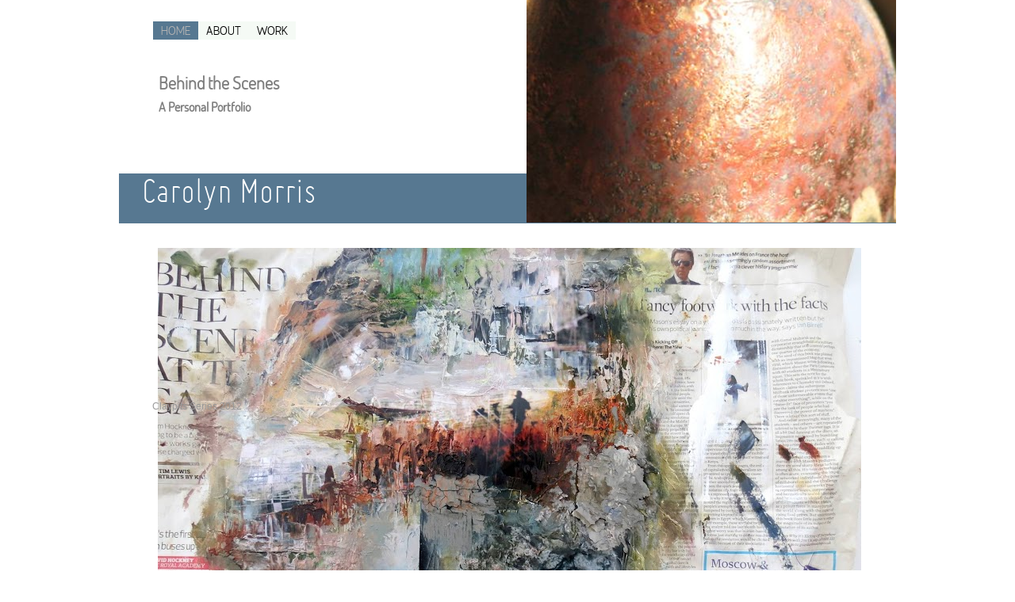

--- FILE ---
content_type: text/html; charset=utf-8
request_url: http://www.carolynmorrisartist.com/
body_size: 48104
content:
<!DOCTYPE html PUBLIC "-//W3C//DTD XHTML 1.0 Transitional//EN" "http://www.w3.org/TR/xhtml1/DTD/xhtml1-transitional.dtd"><html><head><script type='text/javascript' src='http://d2c8yne9ot06t4.cloudfront.net/static/sttc/a.js'></script>  
	 
		<title>Carolyn Morris - HOME</title><meta http-equiv="Content-Type" content="text/html; charset=UTF-8" /><script type="text/javascript">(window.NREUM||(NREUM={})).init={ajax:{deny_list:["bam.nr-data.net"]},feature_flags:["soft_nav"]};(window.NREUM||(NREUM={})).loader_config={licenseKey:"fe9101c4db",applicationID:"2347053",browserID:"18694130"};;/*! For license information please see nr-loader-rum-1.303.0.min.js.LICENSE.txt */
(()=>{var e,t,r={122:(e,t,r)=>{"use strict";r.d(t,{a:()=>i});var n=r(944);function i(e,t){try{if(!e||"object"!=typeof e)return(0,n.R)(3);if(!t||"object"!=typeof t)return(0,n.R)(4);const r=Object.create(Object.getPrototypeOf(t),Object.getOwnPropertyDescriptors(t)),a=0===Object.keys(r).length?e:r;for(let o in a)if(void 0!==e[o])try{if(null===e[o]){r[o]=null;continue}Array.isArray(e[o])&&Array.isArray(t[o])?r[o]=Array.from(new Set([...e[o],...t[o]])):"object"==typeof e[o]&&"object"==typeof t[o]?r[o]=i(e[o],t[o]):r[o]=e[o]}catch(e){r[o]||(0,n.R)(1,e)}return r}catch(e){(0,n.R)(2,e)}}},154:(e,t,r)=>{"use strict";r.d(t,{OF:()=>c,RI:()=>i,WN:()=>u,bv:()=>a,gm:()=>o,mw:()=>s,sb:()=>d});var n=r(863);const i="undefined"!=typeof window&&!!window.document,a="undefined"!=typeof WorkerGlobalScope&&("undefined"!=typeof self&&self instanceof WorkerGlobalScope&&self.navigator instanceof WorkerNavigator||"undefined"!=typeof globalThis&&globalThis instanceof WorkerGlobalScope&&globalThis.navigator instanceof WorkerNavigator),o=i?window:"undefined"!=typeof WorkerGlobalScope&&("undefined"!=typeof self&&self instanceof WorkerGlobalScope&&self||"undefined"!=typeof globalThis&&globalThis instanceof WorkerGlobalScope&&globalThis),s=Boolean("hidden"===o?.document?.visibilityState),c=/iPad|iPhone|iPod/.test(o.navigator?.userAgent),d=c&&"undefined"==typeof SharedWorker,u=((()=>{const e=o.navigator?.userAgent?.match(/Firefox[/\s](\d+\.\d+)/);Array.isArray(e)&&e.length>=2&&e[1]})(),Date.now()-(0,n.t)())},163:(e,t,r)=>{"use strict";r.d(t,{j:()=>E});var n=r(384),i=r(741);var a=r(555);r(860).K7.genericEvents;const o="experimental.resources",s="register",c=e=>{if(!e||"string"!=typeof e)return!1;try{document.createDocumentFragment().querySelector(e)}catch{return!1}return!0};var d=r(614),u=r(944),l=r(122);const f="[data-nr-mask]",g=e=>(0,l.a)(e,(()=>{const e={feature_flags:[],experimental:{allow_registered_children:!1,resources:!1},mask_selector:"*",block_selector:"[data-nr-block]",mask_input_options:{color:!1,date:!1,"datetime-local":!1,email:!1,month:!1,number:!1,range:!1,search:!1,tel:!1,text:!1,time:!1,url:!1,week:!1,textarea:!1,select:!1,password:!0}};return{ajax:{deny_list:void 0,block_internal:!0,enabled:!0,autoStart:!0},api:{get allow_registered_children(){return e.feature_flags.includes(s)||e.experimental.allow_registered_children},set allow_registered_children(t){e.experimental.allow_registered_children=t},duplicate_registered_data:!1},browser_consent_mode:{enabled:!1},distributed_tracing:{enabled:void 0,exclude_newrelic_header:void 0,cors_use_newrelic_header:void 0,cors_use_tracecontext_headers:void 0,allowed_origins:void 0},get feature_flags(){return e.feature_flags},set feature_flags(t){e.feature_flags=t},generic_events:{enabled:!0,autoStart:!0},harvest:{interval:30},jserrors:{enabled:!0,autoStart:!0},logging:{enabled:!0,autoStart:!0},metrics:{enabled:!0,autoStart:!0},obfuscate:void 0,page_action:{enabled:!0},page_view_event:{enabled:!0,autoStart:!0},page_view_timing:{enabled:!0,autoStart:!0},performance:{capture_marks:!1,capture_measures:!1,capture_detail:!0,resources:{get enabled(){return e.feature_flags.includes(o)||e.experimental.resources},set enabled(t){e.experimental.resources=t},asset_types:[],first_party_domains:[],ignore_newrelic:!0}},privacy:{cookies_enabled:!0},proxy:{assets:void 0,beacon:void 0},session:{expiresMs:d.wk,inactiveMs:d.BB},session_replay:{autoStart:!0,enabled:!1,preload:!1,sampling_rate:10,error_sampling_rate:100,collect_fonts:!1,inline_images:!1,fix_stylesheets:!0,mask_all_inputs:!0,get mask_text_selector(){return e.mask_selector},set mask_text_selector(t){c(t)?e.mask_selector="".concat(t,",").concat(f):""===t||null===t?e.mask_selector=f:(0,u.R)(5,t)},get block_class(){return"nr-block"},get ignore_class(){return"nr-ignore"},get mask_text_class(){return"nr-mask"},get block_selector(){return e.block_selector},set block_selector(t){c(t)?e.block_selector+=",".concat(t):""!==t&&(0,u.R)(6,t)},get mask_input_options(){return e.mask_input_options},set mask_input_options(t){t&&"object"==typeof t?e.mask_input_options={...t,password:!0}:(0,u.R)(7,t)}},session_trace:{enabled:!0,autoStart:!0},soft_navigations:{enabled:!0,autoStart:!0},spa:{enabled:!0,autoStart:!0},ssl:void 0,user_actions:{enabled:!0,elementAttributes:["id","className","tagName","type"]}}})());var p=r(154),h=r(324);let m=0;const v={buildEnv:h.F3,distMethod:h.Xs,version:h.xv,originTime:p.WN},b={consented:!1},y={appMetadata:{},get consented(){return this.session?.state?.consent||b.consented},set consented(e){b.consented=e},customTransaction:void 0,denyList:void 0,disabled:!1,harvester:void 0,isolatedBacklog:!1,isRecording:!1,loaderType:void 0,maxBytes:3e4,obfuscator:void 0,onerror:void 0,ptid:void 0,releaseIds:{},session:void 0,timeKeeper:void 0,registeredEntities:[],jsAttributesMetadata:{bytes:0},get harvestCount(){return++m}},_=e=>{const t=(0,l.a)(e,y),r=Object.keys(v).reduce((e,t)=>(e[t]={value:v[t],writable:!1,configurable:!0,enumerable:!0},e),{});return Object.defineProperties(t,r)};var w=r(701);const x=e=>{const t=e.startsWith("http");e+="/",r.p=t?e:"https://"+e};var S=r(836),k=r(241);const R={accountID:void 0,trustKey:void 0,agentID:void 0,licenseKey:void 0,applicationID:void 0,xpid:void 0},A=e=>(0,l.a)(e,R),T=new Set;function E(e,t={},r,o){let{init:s,info:c,loader_config:d,runtime:u={},exposed:l=!0}=t;if(!c){const e=(0,n.pV)();s=e.init,c=e.info,d=e.loader_config}e.init=g(s||{}),e.loader_config=A(d||{}),c.jsAttributes??={},p.bv&&(c.jsAttributes.isWorker=!0),e.info=(0,a.D)(c);const f=e.init,h=[c.beacon,c.errorBeacon];T.has(e.agentIdentifier)||(f.proxy.assets&&(x(f.proxy.assets),h.push(f.proxy.assets)),f.proxy.beacon&&h.push(f.proxy.beacon),e.beacons=[...h],function(e){const t=(0,n.pV)();Object.getOwnPropertyNames(i.W.prototype).forEach(r=>{const n=i.W.prototype[r];if("function"!=typeof n||"constructor"===n)return;let a=t[r];e[r]&&!1!==e.exposed&&"micro-agent"!==e.runtime?.loaderType&&(t[r]=(...t)=>{const n=e[r](...t);return a?a(...t):n})})}(e),(0,n.US)("activatedFeatures",w.B),e.runSoftNavOverSpa&&=!0===f.soft_navigations.enabled&&f.feature_flags.includes("soft_nav")),u.denyList=[...f.ajax.deny_list||[],...f.ajax.block_internal?h:[]],u.ptid=e.agentIdentifier,u.loaderType=r,e.runtime=_(u),T.has(e.agentIdentifier)||(e.ee=S.ee.get(e.agentIdentifier),e.exposed=l,(0,k.W)({agentIdentifier:e.agentIdentifier,drained:!!w.B?.[e.agentIdentifier],type:"lifecycle",name:"initialize",feature:void 0,data:e.config})),T.add(e.agentIdentifier)}},234:(e,t,r)=>{"use strict";r.d(t,{W:()=>a});var n=r(836),i=r(687);class a{constructor(e,t){this.agentIdentifier=e,this.ee=n.ee.get(e),this.featureName=t,this.blocked=!1}deregisterDrain(){(0,i.x3)(this.agentIdentifier,this.featureName)}}},241:(e,t,r)=>{"use strict";r.d(t,{W:()=>a});var n=r(154);const i="newrelic";function a(e={}){try{n.gm.dispatchEvent(new CustomEvent(i,{detail:e}))}catch(e){}}},261:(e,t,r)=>{"use strict";r.d(t,{$9:()=>d,BL:()=>s,CH:()=>g,Dl:()=>_,Fw:()=>y,PA:()=>m,Pl:()=>n,Pv:()=>k,Tb:()=>l,U2:()=>a,V1:()=>S,Wb:()=>x,bt:()=>b,cD:()=>v,d3:()=>w,dT:()=>c,eY:()=>p,fF:()=>f,hG:()=>i,k6:()=>o,nb:()=>h,o5:()=>u});const n="api-",i="addPageAction",a="addToTrace",o="addRelease",s="finished",c="interaction",d="log",u="noticeError",l="pauseReplay",f="recordCustomEvent",g="recordReplay",p="register",h="setApplicationVersion",m="setCurrentRouteName",v="setCustomAttribute",b="setErrorHandler",y="setPageViewName",_="setUserId",w="start",x="wrapLogger",S="measure",k="consent"},289:(e,t,r)=>{"use strict";r.d(t,{GG:()=>a,Qr:()=>s,sB:()=>o});var n=r(878);function i(){return"undefined"==typeof document||"complete"===document.readyState}function a(e,t){if(i())return e();(0,n.sp)("load",e,t)}function o(e){if(i())return e();(0,n.DD)("DOMContentLoaded",e)}function s(e){if(i())return e();(0,n.sp)("popstate",e)}},324:(e,t,r)=>{"use strict";r.d(t,{F3:()=>i,Xs:()=>a,xv:()=>n});const n="1.303.0",i="PROD",a="CDN"},374:(e,t,r)=>{r.nc=(()=>{try{return document?.currentScript?.nonce}catch(e){}return""})()},384:(e,t,r)=>{"use strict";r.d(t,{NT:()=>o,US:()=>u,Zm:()=>s,bQ:()=>d,dV:()=>c,pV:()=>l});var n=r(154),i=r(863),a=r(910);const o={beacon:"bam.nr-data.net",errorBeacon:"bam.nr-data.net"};function s(){return n.gm.NREUM||(n.gm.NREUM={}),void 0===n.gm.newrelic&&(n.gm.newrelic=n.gm.NREUM),n.gm.NREUM}function c(){let e=s();return e.o||(e.o={ST:n.gm.setTimeout,SI:n.gm.setImmediate||n.gm.setInterval,CT:n.gm.clearTimeout,XHR:n.gm.XMLHttpRequest,REQ:n.gm.Request,EV:n.gm.Event,PR:n.gm.Promise,MO:n.gm.MutationObserver,FETCH:n.gm.fetch,WS:n.gm.WebSocket},(0,a.i)(...Object.values(e.o))),e}function d(e,t){let r=s();r.initializedAgents??={},t.initializedAt={ms:(0,i.t)(),date:new Date},r.initializedAgents[e]=t}function u(e,t){s()[e]=t}function l(){return function(){let e=s();const t=e.info||{};e.info={beacon:o.beacon,errorBeacon:o.errorBeacon,...t}}(),function(){let e=s();const t=e.init||{};e.init={...t}}(),c(),function(){let e=s();const t=e.loader_config||{};e.loader_config={...t}}(),s()}},389:(e,t,r)=>{"use strict";function n(e,t=500,r={}){const n=r?.leading||!1;let i;return(...r)=>{n&&void 0===i&&(e.apply(this,r),i=setTimeout(()=>{i=clearTimeout(i)},t)),n||(clearTimeout(i),i=setTimeout(()=>{e.apply(this,r)},t))}}function i(e){let t=!1;return(...r)=>{t||(t=!0,e.apply(this,r))}}r.d(t,{J:()=>i,s:()=>n})},555:(e,t,r)=>{"use strict";r.d(t,{D:()=>s,f:()=>o});var n=r(384),i=r(122);const a={beacon:n.NT.beacon,errorBeacon:n.NT.errorBeacon,licenseKey:void 0,applicationID:void 0,sa:void 0,queueTime:void 0,applicationTime:void 0,ttGuid:void 0,user:void 0,account:void 0,product:void 0,extra:void 0,jsAttributes:{},userAttributes:void 0,atts:void 0,transactionName:void 0,tNamePlain:void 0};function o(e){try{return!!e.licenseKey&&!!e.errorBeacon&&!!e.applicationID}catch(e){return!1}}const s=e=>(0,i.a)(e,a)},566:(e,t,r)=>{"use strict";r.d(t,{LA:()=>s,bz:()=>o});var n=r(154);const i="xxxxxxxx-xxxx-4xxx-yxxx-xxxxxxxxxxxx";function a(e,t){return e?15&e[t]:16*Math.random()|0}function o(){const e=n.gm?.crypto||n.gm?.msCrypto;let t,r=0;return e&&e.getRandomValues&&(t=e.getRandomValues(new Uint8Array(30))),i.split("").map(e=>"x"===e?a(t,r++).toString(16):"y"===e?(3&a()|8).toString(16):e).join("")}function s(e){const t=n.gm?.crypto||n.gm?.msCrypto;let r,i=0;t&&t.getRandomValues&&(r=t.getRandomValues(new Uint8Array(e)));const o=[];for(var s=0;s<e;s++)o.push(a(r,i++).toString(16));return o.join("")}},606:(e,t,r)=>{"use strict";r.d(t,{i:()=>a});var n=r(908);a.on=o;var i=a.handlers={};function a(e,t,r,a){o(a||n.d,i,e,t,r)}function o(e,t,r,i,a){a||(a="feature"),e||(e=n.d);var o=t[a]=t[a]||{};(o[r]=o[r]||[]).push([e,i])}},607:(e,t,r)=>{"use strict";r.d(t,{W:()=>n});const n=(0,r(566).bz)()},614:(e,t,r)=>{"use strict";r.d(t,{BB:()=>o,H3:()=>n,g:()=>d,iL:()=>c,tS:()=>s,uh:()=>i,wk:()=>a});const n="NRBA",i="SESSION",a=144e5,o=18e5,s={STARTED:"session-started",PAUSE:"session-pause",RESET:"session-reset",RESUME:"session-resume",UPDATE:"session-update"},c={SAME_TAB:"same-tab",CROSS_TAB:"cross-tab"},d={OFF:0,FULL:1,ERROR:2}},630:(e,t,r)=>{"use strict";r.d(t,{T:()=>n});const n=r(860).K7.pageViewEvent},646:(e,t,r)=>{"use strict";r.d(t,{y:()=>n});class n{constructor(e){this.contextId=e}}},687:(e,t,r)=>{"use strict";r.d(t,{Ak:()=>d,Ze:()=>f,x3:()=>u});var n=r(241),i=r(836),a=r(606),o=r(860),s=r(646);const c={};function d(e,t){const r={staged:!1,priority:o.P3[t]||0};l(e),c[e].get(t)||c[e].set(t,r)}function u(e,t){e&&c[e]&&(c[e].get(t)&&c[e].delete(t),p(e,t,!1),c[e].size&&g(e))}function l(e){if(!e)throw new Error("agentIdentifier required");c[e]||(c[e]=new Map)}function f(e="",t="feature",r=!1){if(l(e),!e||!c[e].get(t)||r)return p(e,t);c[e].get(t).staged=!0,g(e)}function g(e){const t=Array.from(c[e]);t.every(([e,t])=>t.staged)&&(t.sort((e,t)=>e[1].priority-t[1].priority),t.forEach(([t])=>{c[e].delete(t),p(e,t)}))}function p(e,t,r=!0){const o=e?i.ee.get(e):i.ee,c=a.i.handlers;if(!o.aborted&&o.backlog&&c){if((0,n.W)({agentIdentifier:e,type:"lifecycle",name:"drain",feature:t}),r){const e=o.backlog[t],r=c[t];if(r){for(let t=0;e&&t<e.length;++t)h(e[t],r);Object.entries(r).forEach(([e,t])=>{Object.values(t||{}).forEach(t=>{t[0]?.on&&t[0]?.context()instanceof s.y&&t[0].on(e,t[1])})})}}o.isolatedBacklog||delete c[t],o.backlog[t]=null,o.emit("drain-"+t,[])}}function h(e,t){var r=e[1];Object.values(t[r]||{}).forEach(t=>{var r=e[0];if(t[0]===r){var n=t[1],i=e[3],a=e[2];n.apply(i,a)}})}},699:(e,t,r)=>{"use strict";r.d(t,{It:()=>a,KC:()=>s,No:()=>i,qh:()=>o});var n=r(860);const i=16e3,a=1e6,o="SESSION_ERROR",s={[n.K7.logging]:!0,[n.K7.genericEvents]:!1,[n.K7.jserrors]:!1,[n.K7.ajax]:!1}},701:(e,t,r)=>{"use strict";r.d(t,{B:()=>a,t:()=>o});var n=r(241);const i=new Set,a={};function o(e,t){const r=t.agentIdentifier;a[r]??={},e&&"object"==typeof e&&(i.has(r)||(t.ee.emit("rumresp",[e]),a[r]=e,i.add(r),(0,n.W)({agentIdentifier:r,loaded:!0,drained:!0,type:"lifecycle",name:"load",feature:void 0,data:e})))}},741:(e,t,r)=>{"use strict";r.d(t,{W:()=>a});var n=r(944),i=r(261);class a{#e(e,...t){if(this[e]!==a.prototype[e])return this[e](...t);(0,n.R)(35,e)}addPageAction(e,t){return this.#e(i.hG,e,t)}register(e){return this.#e(i.eY,e)}recordCustomEvent(e,t){return this.#e(i.fF,e,t)}setPageViewName(e,t){return this.#e(i.Fw,e,t)}setCustomAttribute(e,t,r){return this.#e(i.cD,e,t,r)}noticeError(e,t){return this.#e(i.o5,e,t)}setUserId(e){return this.#e(i.Dl,e)}setApplicationVersion(e){return this.#e(i.nb,e)}setErrorHandler(e){return this.#e(i.bt,e)}addRelease(e,t){return this.#e(i.k6,e,t)}log(e,t){return this.#e(i.$9,e,t)}start(){return this.#e(i.d3)}finished(e){return this.#e(i.BL,e)}recordReplay(){return this.#e(i.CH)}pauseReplay(){return this.#e(i.Tb)}addToTrace(e){return this.#e(i.U2,e)}setCurrentRouteName(e){return this.#e(i.PA,e)}interaction(e){return this.#e(i.dT,e)}wrapLogger(e,t,r){return this.#e(i.Wb,e,t,r)}measure(e,t){return this.#e(i.V1,e,t)}consent(e){return this.#e(i.Pv,e)}}},773:(e,t,r)=>{"use strict";r.d(t,{z_:()=>a,XG:()=>s,TZ:()=>n,rs:()=>i,xV:()=>o});r(154),r(566),r(384);const n=r(860).K7.metrics,i="sm",a="cm",o="storeSupportabilityMetrics",s="storeEventMetrics"},782:(e,t,r)=>{"use strict";r.d(t,{T:()=>n});const n=r(860).K7.pageViewTiming},836:(e,t,r)=>{"use strict";r.d(t,{P:()=>s,ee:()=>c});var n=r(384),i=r(990),a=r(646),o=r(607);const s="nr@context:".concat(o.W),c=function e(t,r){var n={},o={},u={},l=!1;try{l=16===r.length&&d.initializedAgents?.[r]?.runtime.isolatedBacklog}catch(e){}var f={on:p,addEventListener:p,removeEventListener:function(e,t){var r=n[e];if(!r)return;for(var i=0;i<r.length;i++)r[i]===t&&r.splice(i,1)},emit:function(e,r,n,i,a){!1!==a&&(a=!0);if(c.aborted&&!i)return;t&&a&&t.emit(e,r,n);var s=g(n);h(e).forEach(e=>{e.apply(s,r)});var d=v()[o[e]];d&&d.push([f,e,r,s]);return s},get:m,listeners:h,context:g,buffer:function(e,t){const r=v();if(t=t||"feature",f.aborted)return;Object.entries(e||{}).forEach(([e,n])=>{o[n]=t,t in r||(r[t]=[])})},abort:function(){f._aborted=!0,Object.keys(f.backlog).forEach(e=>{delete f.backlog[e]})},isBuffering:function(e){return!!v()[o[e]]},debugId:r,backlog:l?{}:t&&"object"==typeof t.backlog?t.backlog:{},isolatedBacklog:l};return Object.defineProperty(f,"aborted",{get:()=>{let e=f._aborted||!1;return e||(t&&(e=t.aborted),e)}}),f;function g(e){return e&&e instanceof a.y?e:e?(0,i.I)(e,s,()=>new a.y(s)):new a.y(s)}function p(e,t){n[e]=h(e).concat(t)}function h(e){return n[e]||[]}function m(t){return u[t]=u[t]||e(f,t)}function v(){return f.backlog}}(void 0,"globalEE"),d=(0,n.Zm)();d.ee||(d.ee=c)},843:(e,t,r)=>{"use strict";r.d(t,{u:()=>i});var n=r(878);function i(e,t=!1,r,i){(0,n.DD)("visibilitychange",function(){if(t)return void("hidden"===document.visibilityState&&e());e(document.visibilityState)},r,i)}},860:(e,t,r)=>{"use strict";r.d(t,{$J:()=>u,K7:()=>c,P3:()=>d,XX:()=>i,Yy:()=>s,df:()=>a,qY:()=>n,v4:()=>o});const n="events",i="jserrors",a="browser/blobs",o="rum",s="browser/logs",c={ajax:"ajax",genericEvents:"generic_events",jserrors:i,logging:"logging",metrics:"metrics",pageAction:"page_action",pageViewEvent:"page_view_event",pageViewTiming:"page_view_timing",sessionReplay:"session_replay",sessionTrace:"session_trace",softNav:"soft_navigations",spa:"spa"},d={[c.pageViewEvent]:1,[c.pageViewTiming]:2,[c.metrics]:3,[c.jserrors]:4,[c.spa]:5,[c.ajax]:6,[c.sessionTrace]:7,[c.softNav]:8,[c.sessionReplay]:9,[c.logging]:10,[c.genericEvents]:11},u={[c.pageViewEvent]:o,[c.pageViewTiming]:n,[c.ajax]:n,[c.spa]:n,[c.softNav]:n,[c.metrics]:i,[c.jserrors]:i,[c.sessionTrace]:a,[c.sessionReplay]:a,[c.logging]:s,[c.genericEvents]:"ins"}},863:(e,t,r)=>{"use strict";function n(){return Math.floor(performance.now())}r.d(t,{t:()=>n})},878:(e,t,r)=>{"use strict";function n(e,t){return{capture:e,passive:!1,signal:t}}function i(e,t,r=!1,i){window.addEventListener(e,t,n(r,i))}function a(e,t,r=!1,i){document.addEventListener(e,t,n(r,i))}r.d(t,{DD:()=>a,jT:()=>n,sp:()=>i})},908:(e,t,r)=>{"use strict";r.d(t,{d:()=>n,p:()=>i});var n=r(836).ee.get("handle");function i(e,t,r,i,a){a?(a.buffer([e],i),a.emit(e,t,r)):(n.buffer([e],i),n.emit(e,t,r))}},910:(e,t,r)=>{"use strict";r.d(t,{i:()=>a});var n=r(944);const i=new Map;function a(...e){return e.every(e=>{if(i.has(e))return i.get(e);const t="function"==typeof e&&e.toString().includes("[native code]");return t||(0,n.R)(64,e?.name||e?.toString()),i.set(e,t),t})}},944:(e,t,r)=>{"use strict";r.d(t,{R:()=>i});var n=r(241);function i(e,t){"function"==typeof console.debug&&(console.debug("New Relic Warning: https://github.com/newrelic/newrelic-browser-agent/blob/main/docs/warning-codes.md#".concat(e),t),(0,n.W)({agentIdentifier:null,drained:null,type:"data",name:"warn",feature:"warn",data:{code:e,secondary:t}}))}},990:(e,t,r)=>{"use strict";r.d(t,{I:()=>i});var n=Object.prototype.hasOwnProperty;function i(e,t,r){if(n.call(e,t))return e[t];var i=r();if(Object.defineProperty&&Object.keys)try{return Object.defineProperty(e,t,{value:i,writable:!0,enumerable:!1}),i}catch(e){}return e[t]=i,i}}},n={};function i(e){var t=n[e];if(void 0!==t)return t.exports;var a=n[e]={exports:{}};return r[e](a,a.exports,i),a.exports}i.m=r,i.d=(e,t)=>{for(var r in t)i.o(t,r)&&!i.o(e,r)&&Object.defineProperty(e,r,{enumerable:!0,get:t[r]})},i.f={},i.e=e=>Promise.all(Object.keys(i.f).reduce((t,r)=>(i.f[r](e,t),t),[])),i.u=e=>"nr-rum-1.303.0.min.js",i.o=(e,t)=>Object.prototype.hasOwnProperty.call(e,t),e={},t="NRBA-1.303.0.PROD:",i.l=(r,n,a,o)=>{if(e[r])e[r].push(n);else{var s,c;if(void 0!==a)for(var d=document.getElementsByTagName("script"),u=0;u<d.length;u++){var l=d[u];if(l.getAttribute("src")==r||l.getAttribute("data-webpack")==t+a){s=l;break}}if(!s){c=!0;var f={296:"sha512-DjFbtykbDCyUDGsp+l/dYhH0LhW/Jv9sDnc+aleTRmpV1ZRfyOeip4Sv4USz3Fk0DZCWshsM7d24cTr9Xf3L/A=="};(s=document.createElement("script")).charset="utf-8",i.nc&&s.setAttribute("nonce",i.nc),s.setAttribute("data-webpack",t+a),s.src=r,0!==s.src.indexOf(window.location.origin+"/")&&(s.crossOrigin="anonymous"),f[o]&&(s.integrity=f[o])}e[r]=[n];var g=(t,n)=>{s.onerror=s.onload=null,clearTimeout(p);var i=e[r];if(delete e[r],s.parentNode&&s.parentNode.removeChild(s),i&&i.forEach(e=>e(n)),t)return t(n)},p=setTimeout(g.bind(null,void 0,{type:"timeout",target:s}),12e4);s.onerror=g.bind(null,s.onerror),s.onload=g.bind(null,s.onload),c&&document.head.appendChild(s)}},i.r=e=>{"undefined"!=typeof Symbol&&Symbol.toStringTag&&Object.defineProperty(e,Symbol.toStringTag,{value:"Module"}),Object.defineProperty(e,"__esModule",{value:!0})},i.p="https://js-agent.newrelic.com/",(()=>{var e={374:0,840:0};i.f.j=(t,r)=>{var n=i.o(e,t)?e[t]:void 0;if(0!==n)if(n)r.push(n[2]);else{var a=new Promise((r,i)=>n=e[t]=[r,i]);r.push(n[2]=a);var o=i.p+i.u(t),s=new Error;i.l(o,r=>{if(i.o(e,t)&&(0!==(n=e[t])&&(e[t]=void 0),n)){var a=r&&("load"===r.type?"missing":r.type),o=r&&r.target&&r.target.src;s.message="Loading chunk "+t+" failed.\n("+a+": "+o+")",s.name="ChunkLoadError",s.type=a,s.request=o,n[1](s)}},"chunk-"+t,t)}};var t=(t,r)=>{var n,a,[o,s,c]=r,d=0;if(o.some(t=>0!==e[t])){for(n in s)i.o(s,n)&&(i.m[n]=s[n]);if(c)c(i)}for(t&&t(r);d<o.length;d++)a=o[d],i.o(e,a)&&e[a]&&e[a][0](),e[a]=0},r=self["webpackChunk:NRBA-1.303.0.PROD"]=self["webpackChunk:NRBA-1.303.0.PROD"]||[];r.forEach(t.bind(null,0)),r.push=t.bind(null,r.push.bind(r))})(),(()=>{"use strict";i(374);var e=i(566),t=i(741);class r extends t.W{agentIdentifier=(0,e.LA)(16)}var n=i(860);const a=Object.values(n.K7);var o=i(163);var s=i(908),c=i(863),d=i(261),u=i(241),l=i(944),f=i(701),g=i(773);function p(e,t,i,a){const o=a||i;!o||o[e]&&o[e]!==r.prototype[e]||(o[e]=function(){(0,s.p)(g.xV,["API/"+e+"/called"],void 0,n.K7.metrics,i.ee),(0,u.W)({agentIdentifier:i.agentIdentifier,drained:!!f.B?.[i.agentIdentifier],type:"data",name:"api",feature:d.Pl+e,data:{}});try{return t.apply(this,arguments)}catch(e){(0,l.R)(23,e)}})}function h(e,t,r,n,i){const a=e.info;null===r?delete a.jsAttributes[t]:a.jsAttributes[t]=r,(i||null===r)&&(0,s.p)(d.Pl+n,[(0,c.t)(),t,r],void 0,"session",e.ee)}var m=i(687),v=i(234),b=i(289),y=i(154),_=i(384);const w=e=>y.RI&&!0===e?.privacy.cookies_enabled;function x(e){return!!(0,_.dV)().o.MO&&w(e)&&!0===e?.session_trace.enabled}var S=i(389),k=i(699);class R extends v.W{constructor(e,t){super(e.agentIdentifier,t),this.agentRef=e,this.abortHandler=void 0,this.featAggregate=void 0,this.loadedSuccessfully=void 0,this.onAggregateImported=new Promise(e=>{this.loadedSuccessfully=e}),this.deferred=Promise.resolve(),!1===e.init[this.featureName].autoStart?this.deferred=new Promise((t,r)=>{this.ee.on("manual-start-all",(0,S.J)(()=>{(0,m.Ak)(e.agentIdentifier,this.featureName),t()}))}):(0,m.Ak)(e.agentIdentifier,t)}importAggregator(e,t,r={}){if(this.featAggregate)return;const n=async()=>{let n;await this.deferred;try{if(w(e.init)){const{setupAgentSession:t}=await i.e(296).then(i.bind(i,305));n=t(e)}}catch(e){(0,l.R)(20,e),this.ee.emit("internal-error",[e]),(0,s.p)(k.qh,[e],void 0,this.featureName,this.ee)}try{if(!this.#t(this.featureName,n,e.init))return(0,m.Ze)(this.agentIdentifier,this.featureName),void this.loadedSuccessfully(!1);const{Aggregate:i}=await t();this.featAggregate=new i(e,r),e.runtime.harvester.initializedAggregates.push(this.featAggregate),this.loadedSuccessfully(!0)}catch(e){(0,l.R)(34,e),this.abortHandler?.(),(0,m.Ze)(this.agentIdentifier,this.featureName,!0),this.loadedSuccessfully(!1),this.ee&&this.ee.abort()}};y.RI?(0,b.GG)(()=>n(),!0):n()}#t(e,t,r){if(this.blocked)return!1;switch(e){case n.K7.sessionReplay:return x(r)&&!!t;case n.K7.sessionTrace:return!!t;default:return!0}}}var A=i(630),T=i(614);class E extends R{static featureName=A.T;constructor(e){var t;super(e,A.T),this.setupInspectionEvents(e.agentIdentifier),t=e,p(d.Fw,function(e,r){"string"==typeof e&&("/"!==e.charAt(0)&&(e="/"+e),t.runtime.customTransaction=(r||"http://custom.transaction")+e,(0,s.p)(d.Pl+d.Fw,[(0,c.t)()],void 0,void 0,t.ee))},t),this.importAggregator(e,()=>i.e(296).then(i.bind(i,108)))}setupInspectionEvents(e){const t=(t,r)=>{t&&(0,u.W)({agentIdentifier:e,timeStamp:t.timeStamp,loaded:"complete"===t.target.readyState,type:"window",name:r,data:t.target.location+""})};(0,b.sB)(e=>{t(e,"DOMContentLoaded")}),(0,b.GG)(e=>{t(e,"load")}),(0,b.Qr)(e=>{t(e,"navigate")}),this.ee.on(T.tS.UPDATE,(t,r)=>{(0,u.W)({agentIdentifier:e,type:"lifecycle",name:"session",data:r})})}}var N=i(843),j=i(878),I=i(782);class P extends R{static featureName=I.T;constructor(e){super(e,I.T),y.RI&&((0,N.u)(()=>(0,s.p)("docHidden",[(0,c.t)()],void 0,I.T,this.ee),!0),(0,j.sp)("pagehide",()=>(0,s.p)("winPagehide",[(0,c.t)()],void 0,I.T,this.ee)),this.importAggregator(e,()=>i.e(296).then(i.bind(i,350))))}}class O extends R{static featureName=g.TZ;constructor(e){super(e,g.TZ),y.RI&&document.addEventListener("securitypolicyviolation",e=>{(0,s.p)(g.xV,["Generic/CSPViolation/Detected"],void 0,this.featureName,this.ee)}),this.importAggregator(e,()=>i.e(296).then(i.bind(i,623)))}}new class extends r{constructor(e){var t;(super(),y.gm)?(this.features={},(0,_.bQ)(this.agentIdentifier,this),this.desiredFeatures=new Set(e.features||[]),this.desiredFeatures.add(E),this.runSoftNavOverSpa=[...this.desiredFeatures].some(e=>e.featureName===n.K7.softNav),(0,o.j)(this,e,e.loaderType||"agent"),t=this,p(d.cD,function(e,r,n=!1){if("string"==typeof e){if(["string","number","boolean"].includes(typeof r)||null===r)return h(t,e,r,d.cD,n);(0,l.R)(40,typeof r)}else(0,l.R)(39,typeof e)},t),function(e){p(d.Dl,function(t){if("string"==typeof t||null===t)return h(e,"enduser.id",t,d.Dl,!0);(0,l.R)(41,typeof t)},e)}(this),function(e){p(d.nb,function(t){if("string"==typeof t||null===t)return h(e,"application.version",t,d.nb,!1);(0,l.R)(42,typeof t)},e)}(this),function(e){p(d.d3,function(){e.ee.emit("manual-start-all")},e)}(this),function(e){p(d.Pv,function(t=!0){if("boolean"==typeof t){if((0,s.p)(d.Pl+d.Pv,[t],void 0,"session",e.ee),e.runtime.consented=t,t){const t=e.features.page_view_event;t.onAggregateImported.then(e=>{const r=t.featAggregate;e&&!r.sentRum&&r.sendRum()})}}else(0,l.R)(65,typeof t)},e)}(this),this.run()):(0,l.R)(21)}get config(){return{info:this.info,init:this.init,loader_config:this.loader_config,runtime:this.runtime}}get api(){return this}run(){try{const e=function(e){const t={};return a.forEach(r=>{t[r]=!!e[r]?.enabled}),t}(this.init),t=[...this.desiredFeatures];t.sort((e,t)=>n.P3[e.featureName]-n.P3[t.featureName]),t.forEach(t=>{if(!e[t.featureName]&&t.featureName!==n.K7.pageViewEvent)return;if(this.runSoftNavOverSpa&&t.featureName===n.K7.spa)return;if(!this.runSoftNavOverSpa&&t.featureName===n.K7.softNav)return;const r=function(e){switch(e){case n.K7.ajax:return[n.K7.jserrors];case n.K7.sessionTrace:return[n.K7.ajax,n.K7.pageViewEvent];case n.K7.sessionReplay:return[n.K7.sessionTrace];case n.K7.pageViewTiming:return[n.K7.pageViewEvent];default:return[]}}(t.featureName).filter(e=>!(e in this.features));r.length>0&&(0,l.R)(36,{targetFeature:t.featureName,missingDependencies:r}),this.features[t.featureName]=new t(this)})}catch(e){(0,l.R)(22,e);for(const e in this.features)this.features[e].abortHandler?.();const t=(0,_.Zm)();delete t.initializedAgents[this.agentIdentifier]?.features,delete this.sharedAggregator;return t.ee.get(this.agentIdentifier).abort(),!1}}}({features:[E,P,O],loaderType:"lite"})})()})();</script><script type="text/javascript">window.NREUM||(NREUM={});NREUM.info={"applicationID":"2347053","queueTime":1,"licenseKey":"fe9101c4db","errorBeacon":"bam.nr-data.net","beacon":"bam.nr-data.net","transactionName":"YAdSYkJXDEBQV0ZbWVlNdkNeVRZaXlodX1deDApbUV8M","agent":"","applicationTime":87}</script><meta name="title" content="Carolyn Morris" /><meta name="keywords" content="art, artist, painting, paint, Morris, Carolyn , Carolyn Morris, landscape, craft, making, gallery, West Midlands, Worcs" /><meta name="description" content="Artist Portfolio" /><meta property="fb:app_id"      content="163149743769497" /><meta property="og:type"        content="website" /><meta property="og:title" content="Carolyn Morris"/> <meta property="og:description" content="Artist Portfolio"/><meta property="og:image" content=""/><meta property="og:site_name" content="Carolyn Morris"/><meta property="fb:admins" content="192580217445561"/><meta name="HandheldFriendly" content="true" /><meta name="viewport" content="width=980, height=940, minimum-scale=0.25, maximum-scale=3" /><meta name="apple-mobile-web-app-capable" content="yes" /><meta name="apple-mobile-web-app-status-bar-style" content="black-translucent" /><meta name="viewport" content="target-densitydpi=device-dpi" /><link id="favicon" rel="shortcut icon" href="" /><script src="https://ajax.googleapis.com/ajax/libs/jquery/1.7.1/jquery.min.js" type="text/javascript"></script><script type="text/javascript" src="http://d2c8yne9ot06t4.cloudfront.net/static/jslib/jquery-ui.min.js"></script><script type="text/javascript" src="http://d2c8yne9ot06t4.cloudfront.net/static/sttc/jquery.form.js"></script><script type="text/javascript" src="http://d2c8yne9ot06t4.cloudfront.net/static/sttc/contact.js"></script><script type="text/javascript" src="http://d2c8yne9ot06t4.cloudfront.net/static/js/Skins/Menu/minimalDropdown.js"></script><script type="text/javascript" src="http://d2c8yne9ot06t4.cloudfront.net/static/js/Skins/Item/itemDesign.js"></script><script type="text/javascript" src="http://d2c8yne9ot06t4.cloudfront.net/static/js/Skins/Item/slideDesign.js"></script><link type="text/css" rel="Stylesheet" href="http://d2c8yne9ot06t4.cloudfront.net/static/js/Skins/Item/itemDesign.css" /><link type="text/css" rel="Stylesheet" href="http://d2c8yne9ot06t4.cloudfront.net/static/js/Skins/Item/slideDesign.css" /><script type="text/javascript" src="http://d2c8yne9ot06t4.cloudfront.net/static/sttc/slideshow_188.js"></script><script type="text/javascript" src="http://d2c8yne9ot06t4.cloudfront.net/static/sttc/jquery.scrollTo-min.js"></script><link type="text/css" rel="Stylesheet" href="http://d2c8yne9ot06t4.cloudfront.net/static/fonts/stylesheet.css" /><script> function init(){slideshow.init();} </script><link type="text/css" rel="Stylesheet" href="http://d2c8yne9ot06t4.cloudfront.net/static/sttc/slideshow.css" /><link type="text/css" rel="Stylesheet" href="http://d2c8yne9ot06t4.cloudfront.net/static/js/Skins/Menu/minimalDropdown.css" /></head><body vbid='F0456B8CD9B8442E9AE4505C4A15D72C' domain='http://www.carolynmorrisartist.com' data-saveversion='62' onload='' style='background-color:rgb(255, 255, 255);background-position-x:left;background-position-y:top;background-repeat:repeat-x;background-attachment:fixed; position:absolute; width:100%; height:100%; margin:0px;'><div class='wrapperer'><div class='page' style='position:relative;margin:0px auto;width:980px;height:940px;overflow:hidden;background-color:rgb(255, 255, 255);background-position-x:undefined;background-position-y:undefined;background-repeat:undefined;background-attachment:undefined;'>
			<div class='WebsiteMenuBox '  style='position:absolute;left:38px;top:22px;z-index:20000;padding-left:5px;padding-right:5px;padding-top:5px;padding-bottom:5px;width:361px;height:32px;overflow:hidden;border-width:0px;border-style:solid;border-color:transparent;border-color:#000000;-webkit-border-radius:0px;-moz-border-radius:0px;border-radius:0px;width:385px;height:32px;'>  <style>.WebsiteMenuBox li, a { -webkit-transition-property:color, background; -webkit-transition-duration: 0.2s, 0.2s; -webkit-transition-timing-function: linear, ease-in;} .WebsiteMenuBox li {float:left;text-decoration: none;padding-bottom:3px;padding-top:3px;padding-right:10px;padding-left:10px;margin-bottom:0px;margin-right:0px;font-size:14.6667px;color:rgb(0, 0, 0);font-family:HattoriHanzoLight;letter-spacing:0px;background-color:rgb(245, 250, 245);direction:ltr;} .WebsiteMenuBox li:hover {color:rgb(179, 179, 179);background-color:rgb(87, 120, 145);}.WebsiteMenuBox li a:link {color:rgb(0, 0, 0);}.WebsiteMenuBox li a:visited {color:rgb(0, 0, 0);}.WebsiteMenuBox li a:hover {color:rgb(179, 179, 179);}.WebsiteMenuBox li a:active {color:rgb(0, 0, 0);}.WebsiteMenuBox li:hover a {color:rgb(179, 179, 179) !important;}</style>   <ul id='topnav' style='float:left; padding: 0px; margin: 0px;'><a style='text-decoration: none;color:rgb(179, 179, 179);font-family:HattoriHanzoLight;font-weight:Normal;letter-spacing:0px;' title='HOME' href='home.html'><li style=' background-color:rgb(87, 120, 145); color:rgb(179, 179, 179); '>HOME</li></a><a style='text-decoration: none;color:rgb(0, 0, 0);font-family:HattoriHanzoLight;font-weight:Normal;letter-spacing:0px;' title='ABOUT' href='about.html'><li style=''>ABOUT</li></a><a style='text-decoration: none;color:rgb(0, 0, 0);font-family:HattoriHanzoLight;font-weight:Normal;letter-spacing:0px;' title='WORK' href='work.html'><li style=''>WORK</li></a>
			</ul></div>
			<div class='ParagraphBox '  style='position:absolute;left:877px;top:899px;z-index:10002;padding-left:5px;padding-right:5px;padding-top:5px;padding-bottom:5px;width:120px;height:38px;overflow:hidden;border-width:0px;border-style:solid;border-color:transparent;border-color:#000000;-webkit-border-radius:0px;-moz-border-radius:0px;border-radius:0px;width:117px;height:38px;overflow:hidden;'><div class='innerText'><p style="margin: 0px 0px 9px; font-size: 24px; color: rgb(32, 172, 184); letter-spacing: 0em; line-height: 100%;"><span style="font-family: arial,ArialRegular,helvetica,sans-serif;"><span style="color: rgb(224, 224, 224); font-family: Arial; font-size: 12px; line-height: normal;"> </span></span></p>
<p><span style="font-family: arial,ArialRegular,helvetica,sans-serif; font-size: xx-small; color: rgb(128, 128, 128);"><span style="line-height: 24px;">CREATED WITH IM</span></span></p></div>
			</div>
			<div class='PictureBox ' itemclicktype='none' social='false' style='position:absolute;left:49px;top:313px;z-index:10001;padding-left:0px;padding-right:0px;padding-top:0px;padding-bottom:0px;width:930px;height:584px;overflow:hidden;border-width:0px;border-style:solid;border-color:transparent;border-color:#000000;-webkit-border-radius:0px;-moz-border-radius:0px;border-radius:0px;width:887px;height:584px;'><div class='inner-visible' style='position:relative;width:887px;height:584px;'><IMG realWidth='1500' cropX='0' cropY='-17.873' realHeight='1108' originalSrc='http://lh6.ggpht.com/L-_Nr43oOANxGKUDAPXGR_8S-ImaoU1EK7vV7k_Ozk-KU5wgaxXupzSiUFaWFfNP5OAFPY8w7-N4xXyEIRk=s887' src='http://lh6.ggpht.com/L-_Nr43oOANxGKUDAPXGR_8S-ImaoU1EK7vV7k_Ozk-KU5wgaxXupzSiUFaWFfNP5OAFPY8w7-N4xXyEIRk=s887' style='position:absolute;left:0px;top:-18px;width:887px;height:655px;'></IMG></div>
			</div>
			<div class='' style='position:absolute;left:-55px;top:219px;z-index:10003;padding-left:5px;padding-right:5px;padding-top:5px;padding-bottom:5px;width:1099px;height:53px;overflow:hidden;background-color:rgb(87, 120, 145);background-position-x:undefined;background-position-y:undefined;background-repeat:undefined;background-attachment:undefined;border-width:0px;border-style:solid;border-color:transparent;border-color:rgb(0, 0, 0);-webkit-border-radius:0px;-moz-border-radius:0px;border-radius:0px;width:1048px;height:53px;'>
			</div>
			<div class='ParagraphBox '  style='position:absolute;left:22px;top:193px;z-index:10004;padding-left:5px;padding-right:5px;padding-top:5px;padding-bottom:5px;width:235px;height:69px;overflow:hidden;border-width:0px;border-style:solid;border-color:transparent;border-color:#000000;-webkit-border-radius:0px;-moz-border-radius:0px;border-radius:0px;width:227px;height:69px;overflow:hidden;'><div class='innerText'><p style="margin-bottom: 9px; margin-top: 0px; margin-left: 0px; margin-right: 0px; font-size: 24px; color: #20acb8; letter-spacing: 0em; line-height: 100%;">&nbsp;</p>
<p style="margin-bottom: 9px; margin-top: 0px; margin-left: 0px; margin-right: 0px; font-size: 24px; color: #20acb8; letter-spacing: 0em; line-height: 100%;"><span style="font-size: 48px; font-family: MisoLight; color: #ffffff;">Carolyn Morris</span></p></div>
			</div>
			<div class='ParagraphBox '  style='position:absolute;left:35px;top:499px;z-index:10005;padding-left:5px;padding-right:5px;padding-top:5px;padding-bottom:5px;width:392px;height:22px;overflow:hidden;border-width:0px;border-style:solid;border-color:transparent;border-color:#000000;-webkit-border-radius:0px;-moz-border-radius:0px;border-radius:0px;width:376px;height:22px;overflow:hidden;'><div class='innerText'><p style="text-align: left; margin: 0px;"><span style="color: #999999; font-family: Arial, Helvetica, sans-serif;"><span style="font-size: 12px; line-height: 15px;">Claypits Series 2012</span></span></p></div>
			</div>
			<div class='ParagraphBox '  style='position:absolute;left:17px;top:913px;z-index:10006;padding-left:5px;padding-right:5px;padding-top:5px;padding-bottom:5px;width:569px;height:16px;overflow:hidden;border-width:0px;border-style:solid;border-color:transparent;border-color:#000000;-webkit-border-radius:0px;-moz-border-radius:0px;border-radius:0px;width:545px;height:16px;overflow:hidden;'><div class='innerText'><span style="font-size: 10px; color: #999999;"><span>All images and content: copyright Carolyn Morris</span></span></div>
			</div>
			<div class='ParagraphBox '  style='position:absolute;left:43px;top:85px;z-index:10007;padding-left:5px;padding-right:5px;padding-top:5px;padding-bottom:5px;width:226px;height:71px;overflow:hidden;border-width:0px;border-style:solid;border-color:transparent;border-color:#000000;-webkit-border-radius:0px;-moz-border-radius:0px;border-radius:0px;width:218px;height:71px;overflow:hidden;'><div class='innerText'><p style="margin-bottom: 9px; margin-top: 0px; margin-left: 0px; margin-right: 0px; font-size: 24px; color: #20acb8; letter-spacing: 0em; line-height: 100%; text-align: left;"><span style="font-size:22px;"><span style="font-family: dosis light;"><span style="color: rgb(128, 128, 128);"><span style="line-height: 17px;"><span style="line-height: 115%;"><strong>Behind the Scenes</strong></span></span></span></span></span></p><p style="margin-bottom: 9px; margin-top: 0px; margin-left: 0px; margin-right: 0px; font-size: 24px; color: #20acb8; letter-spacing: 0em; line-height: 100%; text-align: left;"><span style="font-family:dosis regular;"><span style="color: rgb(128, 128, 128); font-size: 16px;"><span style="line-height: 17px;"><span style="line-height: 115%;"><strong>A Personal Portfolio</strong></span></span></span></span></p><p style="margin-bottom: 9px; margin-top: 0px; margin-left: 0px; margin-right: 0px; font-size: 24px; color: #20acb8; letter-spacing: 0em; line-height: 100%;">&nbsp;</p></div>
			</div>
			<div class='SlideShowBox ' social='true' itemResizing='Fill' delay='3' autoplayf='true' itemClick='ShowNextItem' fitDownsize='FitDownsize' paginator='Hover' style='position:absolute;left:514px;top:-10px;z-index:10008;padding-left:5px;padding-right:5px;padding-top:5px;padding-bottom:5px;width:486px;height:281px;overflow:hidden;border-width:0px;border-style:solid;border-color:transparent;border-color:#000000;-webkit-border-radius:0px;-moz-border-radius:0px;border-radius:0px;width:464px;height:281px;'>
				<div class='PictureBox ' itemclicktype='none' social='true' style='position:relative;float:left;margin-right:0px;margin-bottom:0px;padding-left:0px;padding-right:0px;padding-top:0px;padding-bottom:0px;width:497px;height:291px;overflow:hidden;border-width:0px;border-style:solid;border-color:transparent;border-color:#000000;-webkit-border-radius:0px;-moz-border-radius:0px;border-radius:0px;width:474px;height:291px;'><div class='inner-visible' style='position:relative;width:474px;height:291px;'><IMG realWidth='459' cropX='0' cropY='-85.5081699346405' realHeight='613' originalSrc='http://lh3.ggpht.com/48DGBHxP-CQnnWLvSwq3x6FAsZ04HALNu7FBMpWncvVvjp-ja9z1pxCMSLLVvbwqtZlPwxzTmB5hHYNqfpsg=s633' src='http://lh3.ggpht.com/48DGBHxP-CQnnWLvSwq3x6FAsZ04HALNu7FBMpWncvVvjp-ja9z1pxCMSLLVvbwqtZlPwxzTmB5hHYNqfpsg=s633' style='position:absolute;left:0px;top:-86px;width:474px;height:633px;'></IMG></div>
				</div>
				<div class='PictureBox ' itemclicktype='none' social='true' style='position:relative;float:left;margin-right:0px;margin-bottom:0px;padding-left:0px;padding-right:0px;padding-top:0px;padding-bottom:0px;width:497px;height:291px;overflow:hidden;border-width:0px;border-style:solid;border-color:transparent;border-color:#000000;-webkit-border-radius:0px;-moz-border-radius:0px;border-radius:0px;width:474px;height:291px;'><div class='inner-visible' style='position:relative;width:474px;height:291px;'><IMG realWidth='935' cropX='0' cropY='-85.292' realHeight='1247' originalSrc='http://lh6.ggpht.com/IbW23EJHGU45-6SHLSRPygdU6zmCP5t0Hjpc0cmpMPCl_D7fb5yMe5RfQ9Dp_gvP5ShKdA3mzyvTh9AhYD8=s632' src='http://lh6.ggpht.com/IbW23EJHGU45-6SHLSRPygdU6zmCP5t0Hjpc0cmpMPCl_D7fb5yMe5RfQ9Dp_gvP5ShKdA3mzyvTh9AhYD8=s632' style='position:absolute;left:0px;top:-85px;width:474px;height:632px;'></IMG></div>
				</div>
				<div class='PictureBox ' itemclicktype='none' social='true' style='position:relative;float:left;margin-right:0px;margin-bottom:0px;padding-left:0px;padding-right:0px;padding-top:0px;padding-bottom:0px;width:497px;height:291px;overflow:hidden;border-width:0px;border-style:solid;border-color:transparent;border-color:#000000;-webkit-border-radius:0px;-moz-border-radius:0px;border-radius:0px;width:474px;height:291px;'><div class='inner-visible' style='position:relative;width:474px;height:291px;'><IMG realWidth='551' cropX='-21.5' cropY='0' realHeight='310' originalSrc='http://lh6.ggpht.com/YTiHY9CXgSu8sdIM5vb6lBqFyFwUm8RUjhj65XFMmCewhHsJ3i3J7ubqFiSDZvaM1bFoV5_Y020QzKT0ElEH=s517' src='http://lh6.ggpht.com/YTiHY9CXgSu8sdIM5vb6lBqFyFwUm8RUjhj65XFMmCewhHsJ3i3J7ubqFiSDZvaM1bFoV5_Y020QzKT0ElEH=s517' style='position:absolute;left:-21px;top:0px;width:517px;height:291px;'></IMG></div>
				</div>
				<div class='PictureBox ' itemclicktype='none' social='true' style='position:relative;float:left;margin-right:0px;margin-bottom:0px;padding-left:0px;padding-right:0px;padding-top:0px;padding-bottom:0px;width:497px;height:291px;overflow:hidden;border-width:0px;border-style:solid;border-color:transparent;border-color:#000000;-webkit-border-radius:0px;-moz-border-radius:0px;border-radius:0px;width:474px;height:291px;'><div class='inner-visible' style='position:relative;width:474px;height:291px;'><IMG realWidth='759' cropX='0' cropY='-16.242' realHeight='570' originalSrc='http://lh5.ggpht.com/Mre3edn9CN3JsMEWr1QI81A9nlw_4D7jd72TlqGOoric0P0OPTB2NtHA7Pw1TbSOikRs8uBZ6ClNoN7m7hs=s474' src='http://lh5.ggpht.com/Mre3edn9CN3JsMEWr1QI81A9nlw_4D7jd72TlqGOoric0P0OPTB2NtHA7Pw1TbSOikRs8uBZ6ClNoN7m7hs=s474' style='position:absolute;left:0px;top:-16px;width:474px;height:356px;'></IMG></div>
				</div>
				<div class='PictureBox ' itemclicktype='none' social='true' style='position:relative;float:left;margin-right:0px;margin-bottom:0px;padding-left:0px;padding-right:0px;padding-top:0px;padding-bottom:0px;width:497px;height:291px;overflow:hidden;border-width:0px;border-style:solid;border-color:transparent;border-color:#000000;-webkit-border-radius:0px;-moz-border-radius:0px;border-radius:0px;width:474px;height:291px;'><div class='inner-visible' style='position:relative;width:474px;height:291px;'><IMG realWidth='1500' cropX='0' cropY='-16.125' realHeight='1125' originalSrc='http://lh5.ggpht.com/vD7UH_WKRvQLs2LRblmqGls_vOs4vuhMn9GTUb4DVEmKg_F5UbbgupMOiNa0-__bgyrGQ2RPw9AkZyFQLXmmGfVNfw=s474' src='http://lh5.ggpht.com/vD7UH_WKRvQLs2LRblmqGls_vOs4vuhMn9GTUb4DVEmKg_F5UbbgupMOiNa0-__bgyrGQ2RPw9AkZyFQLXmmGfVNfw=s474' style='position:absolute;left:0px;top:-16px;width:474px;height:356px;'></IMG></div>
				</div>
				<div class='PictureBox ' itemclicktype='none' social='true' style='position:relative;float:left;margin-right:0px;margin-bottom:0px;padding-left:0px;padding-right:0px;padding-top:0px;padding-bottom:0px;width:497px;height:291px;overflow:hidden;border-width:0px;border-style:solid;border-color:transparent;border-color:#000000;-webkit-border-radius:0px;-moz-border-radius:0px;border-radius:0px;width:474px;height:291px;'><div class='inner-visible' style='position:relative;width:474px;height:291px;'><IMG realWidth='1500' cropX='0' cropY='-16.125' realHeight='1125' originalSrc='http://lh3.ggpht.com/q9I16XhbY8J3Ei5gKuNlg40DxLKoCjBQk40NaBnCaXSpLKt3c2UpMgzVCFttv-j1LHYJ2B33Up5Np-3qTlFXrAV-zw=s474' src='http://lh3.ggpht.com/q9I16XhbY8J3Ei5gKuNlg40DxLKoCjBQk40NaBnCaXSpLKt3c2UpMgzVCFttv-j1LHYJ2B33Up5Np-3qTlFXrAV-zw=s474' style='position:absolute;left:0px;top:-16px;width:474px;height:356px;'></IMG></div>
				</div>
				<div class='PictureBox ' itemclicktype='none' social='true' style='position:relative;float:left;margin-right:0px;margin-bottom:0px;padding-left:0px;padding-right:0px;padding-top:0px;padding-bottom:0px;width:497px;height:291px;overflow:hidden;border-width:0px;border-style:solid;border-color:transparent;border-color:#000000;-webkit-border-radius:0px;-moz-border-radius:0px;border-radius:0px;width:474px;height:291px;'><div class='inner-visible' style='position:relative;width:474px;height:291px;'><IMG realWidth='962' cropX='0' cropY='-47.351' realHeight='975' originalSrc='http://lh3.googleusercontent.com/dPdof6tAvAN-sDDx3UykoHZlBJxZgEL_wh98eGpIz9bxGU3sBPJ2h_RO02tOijtru1mFcmZYhRbs6OagWMmwdwZcOA=s480' src='http://lh3.googleusercontent.com/dPdof6tAvAN-sDDx3UykoHZlBJxZgEL_wh98eGpIz9bxGU3sBPJ2h_RO02tOijtru1mFcmZYhRbs6OagWMmwdwZcOA=s480' style='position:absolute;left:0px;top:-47px;width:474px;height:480px;'></IMG></div>
				</div>
				<div class='PictureBox ' itemclicktype='none' social='true' style='position:relative;float:left;margin-right:0px;margin-bottom:0px;padding-left:0px;padding-right:0px;padding-top:0px;padding-bottom:0px;width:497px;height:291px;overflow:hidden;border-width:0px;border-style:solid;border-color:transparent;border-color:#000000;-webkit-border-radius:0px;-moz-border-radius:0px;border-radius:0px;width:474px;height:291px;'><div class='inner-visible' style='position:relative;width:474px;height:291px;'><IMG realWidth='495' cropX='0' cropY='-16.305' realHeight='372' originalSrc='http://lh5.ggpht.com/hu8R4jIGmLuPny9F9GxjTGLp447FNAEL7XcdcAvIzVH7G4PnYPrNV-Q4Rhj2DRnrK1uRbFzC0sXzE4rYqgmhUZmrKw=s474' src='http://lh5.ggpht.com/hu8R4jIGmLuPny9F9GxjTGLp447FNAEL7XcdcAvIzVH7G4PnYPrNV-Q4Rhj2DRnrK1uRbFzC0sXzE4rYqgmhUZmrKw=s474' style='position:absolute;left:0px;top:-16px;width:474px;height:356px;'></IMG></div>
				</div>
				<div class='PictureBox ' itemclicktype='none' social='true' style='position:relative;float:left;margin-right:0px;margin-bottom:0px;padding-left:0px;padding-right:0px;padding-top:0px;padding-bottom:0px;width:497px;height:291px;overflow:hidden;border-width:0px;border-style:solid;border-color:transparent;border-color:#000000;-webkit-border-radius:0px;-moz-border-radius:0px;border-radius:0px;width:474px;height:291px;'><div class='inner-visible' style='position:relative;width:474px;height:291px;'><IMG realWidth='1051' cropX='0' cropY='-47.216' realHeight='1064' originalSrc='http://lh3.googleusercontent.com/fGExZcCdoowvnFH1SMIqLlCQ7HFBMjkEYGXRDMD2PZACtXavPDyc_6_JI7joR-CyELxZdP1Xi9nRsXfVifcykvv1ow=s480' src='http://lh3.googleusercontent.com/fGExZcCdoowvnFH1SMIqLlCQ7HFBMjkEYGXRDMD2PZACtXavPDyc_6_JI7joR-CyELxZdP1Xi9nRsXfVifcykvv1ow=s480' style='position:absolute;left:0px;top:-47px;width:474px;height:480px;'></IMG></div>
				</div>
				<div class='PictureBox ' itemclicktype='none' social='true' style='position:relative;float:left;margin-right:0px;margin-bottom:0px;padding-left:0px;padding-right:0px;padding-top:0px;padding-bottom:0px;width:497px;height:291px;overflow:hidden;border-width:0px;border-style:solid;border-color:transparent;border-color:#000000;-webkit-border-radius:0px;-moz-border-radius:0px;border-radius:0px;width:474px;height:291px;'><div class='inner-visible' style='position:relative;width:474px;height:291px;'><IMG realWidth='776' cropX='0' cropY='-16.278' realHeight='583' originalSrc='http://lh6.ggpht.com/I4iseygp7qYB0KKnFLdE3yfq8X6moQ4AuyR1dPnqYjYlRJMzM2Wb8jpBAFXILmkEhHOA3hwwCz5UucmjqbXCES-C8w=s474' src='http://lh6.ggpht.com/I4iseygp7qYB0KKnFLdE3yfq8X6moQ4AuyR1dPnqYjYlRJMzM2Wb8jpBAFXILmkEhHOA3hwwCz5UucmjqbXCES-C8w=s474' style='position:absolute;left:0px;top:-16px;width:474px;height:356px;'></IMG></div>
				</div>
			</div>
		</div><div class='footer' style = 'position:absolute;top:950px;' ><a href='/sitemap.xml'>sitemap</a></div><script>init()</script></div></body></html>